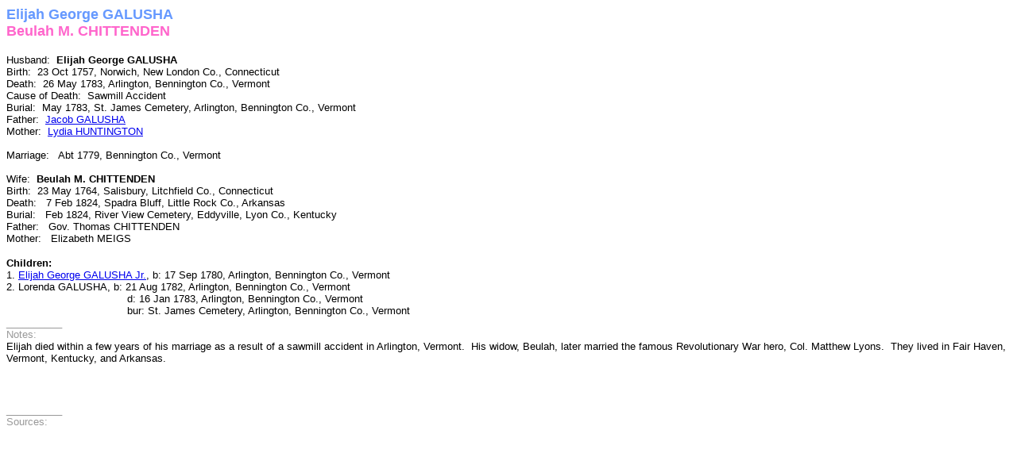

--- FILE ---
content_type: text/html
request_url: http://royandsharon.lifegrid.com/GALUSHA,%20Elijah%20George%20(1757).htm
body_size: 1386
content:
<html>

<head>
<meta http-equiv="Content-Language" content="en-us">
<meta name="GENERATOR" content="Microsoft FrontPage 6.0">
<meta name="ProgId" content="FrontPage.Editor.Document">
<meta http-equiv="Content-Type" content="text/html; charset=windows-1252">
<title>New Page 1</title>
</head>

<body>

<p><b><font face="Arial" size="4" color="#6699FF">Elijah George GALUSHA</font><font size="4" color="#999999" face="Arial"><br>
</font> <font face="Arial" size="4" color="#FF66CC">Beulah M. CHITTENDEN<br>
</font> </b><br>
<font face="Arial" size="2">Husband:&nbsp; <b>Elijah George GALUSHA</b><br>
Birth:&nbsp; 23 Oct 1757, Norwich, New London Co., Connecticut&nbsp; <br>
Death:&nbsp; 26 May 1783, Arlington, Bennington Co., Vermont&nbsp; <br>
Cause of Death:&nbsp; Sawmill Accident<br>
Burial:&nbsp; May 1783, St. James Cemetery, Arlington, Bennington Co., Vermont<br>
Father:&nbsp; <a href="GALUSHA,%20Jacob%20(1720).htm">Jacob GALUSHA</a><br>
Mother:&nbsp; <a href="GALUSHA,%20Jacob%20(1720).htm">Lydia HUNTINGTON</a><br>
<br>
Marriage:&nbsp;&nbsp; Abt 1779, Bennington Co., Vermont&nbsp; <br>
<br>
Wife:&nbsp; <b>Beulah M. CHITTENDEN</b><br>
Birth:&nbsp; 23 May 1764, Salisbury, Litchfield Co., Connecticut&nbsp; <br>
Death:&nbsp;&nbsp; 7 Feb 1824, Spadra Bluff, Little Rock Co., Arkansas<br>
Burial:&nbsp;&nbsp; Feb 1824, River View Cemetery, Eddyville, Lyon Co., Kentucky&nbsp; <br>
Father:&nbsp;&nbsp; Gov. Thomas CHITTENDEN&nbsp; <br>
Mother:&nbsp;&nbsp; Elizabeth MEIGS&nbsp; </font></p>
<p><font face="Arial" size="2"><b>Children:<br>
</b>1. <a href="GALUSHA,%20Elijah%20George%20Jr%20(1780).htm">Elijah George GALUSHA 
Jr.</a>, b: 17 Sep 1780, Arlington, Bennington Co., Vermont<b><br>
</b>2. Lorenda GALUSHA, b: 21 Aug 1782, Arlington, Bennington Co., Vermont<b><br>
</b>&nbsp;&nbsp;&nbsp;&nbsp;&nbsp;&nbsp;&nbsp;&nbsp;&nbsp;&nbsp;&nbsp;&nbsp;&nbsp;&nbsp;&nbsp;&nbsp;&nbsp;&nbsp;&nbsp;&nbsp;&nbsp;&nbsp;&nbsp;&nbsp;&nbsp;&nbsp;&nbsp;&nbsp;&nbsp;&nbsp;&nbsp;&nbsp;&nbsp;&nbsp;&nbsp;&nbsp;&nbsp; 
d: 16 Jan 1783, Arlington, Bennington Co., Vermont<font color="#999999"><br>
&nbsp;&nbsp;&nbsp;&nbsp;&nbsp;&nbsp;&nbsp;&nbsp;&nbsp;&nbsp;&nbsp;&nbsp;&nbsp;&nbsp;&nbsp;&nbsp;&nbsp;&nbsp;&nbsp;&nbsp;&nbsp;&nbsp;&nbsp;&nbsp;&nbsp;&nbsp;&nbsp;&nbsp;&nbsp;&nbsp;&nbsp;&nbsp;&nbsp;&nbsp;&nbsp;&nbsp;&nbsp;
</font>bur: St. James Cemetery, Arlington, Bennington Co., Vermont<font color="#999999"><br>
__________<br>
Notes:<br>
</font>Elijah died within a few years of his marriage as a result of a sawmill 
accident in Arlington, Vermont.&nbsp; His widow, Beulah, later married the 
famous Revolutionary War hero, Col. 
Matthew Lyons.&nbsp; They lived in Fair Haven, Vermont, Kentucky, and Arkansas.&nbsp;&nbsp; </font></p>
<p>&nbsp;</p>
<p><font color="#999999" face="Arial" size="2">__________<br>
Sources:<br>
&nbsp;</font></p>

<script defer src="https://static.cloudflareinsights.com/beacon.min.js/vcd15cbe7772f49c399c6a5babf22c1241717689176015" integrity="sha512-ZpsOmlRQV6y907TI0dKBHq9Md29nnaEIPlkf84rnaERnq6zvWvPUqr2ft8M1aS28oN72PdrCzSjY4U6VaAw1EQ==" data-cf-beacon='{"version":"2024.11.0","token":"6ef1b107373347b296b0de6d66b425fd","r":1,"server_timing":{"name":{"cfCacheStatus":true,"cfEdge":true,"cfExtPri":true,"cfL4":true,"cfOrigin":true,"cfSpeedBrain":true},"location_startswith":null}}' crossorigin="anonymous"></script>
</body>

</html>